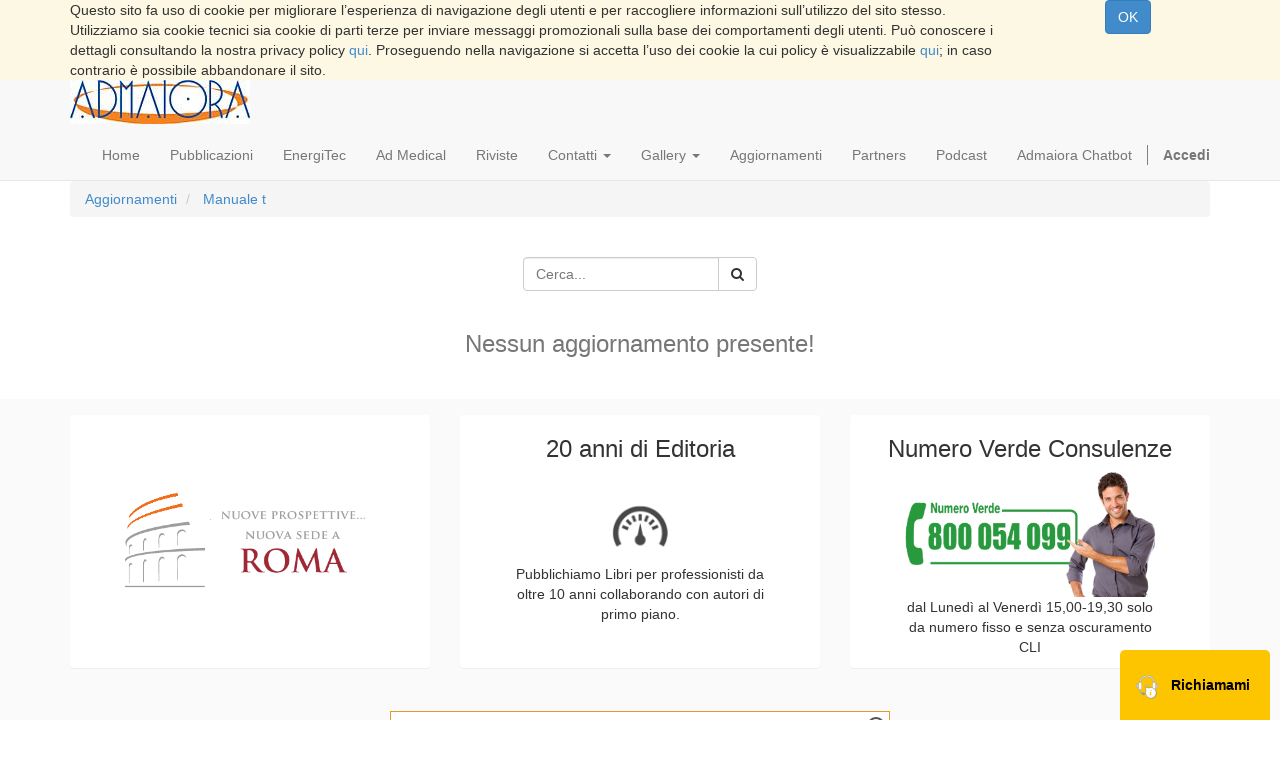

--- FILE ---
content_type: text/html; charset=utf-8
request_url: https://www.edizioniadmaiora.it/page/aggiornamenti_ad_economia/category/manuale-t-187
body_size: 26864
content:

			<!DOCTYPE html>
    <html lang="it-IT" data-oe-company-name="AD Maiora Distribuzioni s.a.s di Editrice AD Maiora s.r.l.s &amp; c.">
        <head>
            <meta charset="utf-8"/>
            
                
            
            
            
                
            

            <meta name="viewport" content="initial-scale=1"/>
            <meta name="description"/>
            <meta name="keywords"/>
            <meta name="generator" content="Odoo"/>
            <meta http-equiv="Content-Security-Policy" content="upgrade-insecure-requests"/>
            <title>Aggiornamenti | Ad Maiora</title>

            <link rel="shortcut icon" href="/website_favicon/static/src/img/favicon.ico" type="image/x-icon"/>
                <link rel="shortcut icon" href="/admaiora/static/src/img/favicon.ico" type="image/x-icon"/>
            <link rel="apple-touch-icon" sizes="57x57" href="/website_favicon/static/src/img/apple-touch-icon-57x57.png"/>
                <link rel="apple-touch-icon" sizes="60x60" href="/website_favicon/static/src/img/apple-touch-icon-60x60.png"/>
                <link rel="apple-touch-icon" sizes="72x72" href="/website_favicon/static/src/img/apple-touch-icon-72x72.png"/>
                <link rel="apple-touch-icon" sizes="76x76" href="/website_favicon/static/src/img/apple-touch-icon-76x76.png"/>
                <link rel="apple-touch-icon" sizes="114x114" href="/website_favicon/static/src/img/apple-touch-icon-114x114.png"/>
                <link rel="apple-touch-icon" sizes="120x120" href="/website_favicon/static/src/img/apple-touch-icon-120x120.png"/>
                <link rel="apple-touch-icon" sizes="144x144" href="/website_favicon/static/src/img/apple-touch-icon-144x144.png"/>
                <link rel="apple-touch-icon" sizes="152x152" href="/website_favicon/static/src/img/apple-touch-icon-152x152.png"/>
                <link rel="apple-touch-icon" sizes="180x180" href="/website_favicon/static/src/img/apple-touch-icon-180x180.png"/>
                <link rel="icon" type="image/png" href="/website_favicon/static/src/img/favicon-32x32.png" sizes="32x32"/>
                <link rel="icon" type="image/png" href="/website_favicon/static/src/img/android-chrome-192x192.png" sizes="192x192"/>
                <link rel="icon" type="image/png" href="/website_favicon/static/src/img/favicon-96x96.png" sizes="96x96"/>
                <link rel="icon" type="image/png" href="/website_favicon/static/src/img/favicon-16x16.png" sizes="16x16"/>
                <link rel="manifest" href="/manifest.json"/>
                <meta name="msapplication-TileColor" content="#da532c"/>
                <meta name="msapplication-TileImage" content="/mstile-144x144.png"/>
                <meta name="theme-color" content="#ffffff"/>
            
            
                
                    <link rel="alternate" hreflang="it" href="https://www.edizioniadmaiora.it/page/aggiornamenti_ad_economia/category/manuale-t-187"/>
                
            

            
            <link href="/web/css/web.assets_common/d46248a" rel="stylesheet"/>
            
            <link href="/web/css/website.assets_frontend/e963e8a" rel="stylesheet"/>

            
        </head>
        <body>
            <div id="wrapwrap">
                
            <div id="website_cookie_notice" class="container-fluid bg-warning cc-cookies">
                <div class="container">
                    <div class="row">
                        <div class="col-xs-10">Questo sito fa uso di cookie per migliorare l’esperienza di navigazione
                            degli utenti e per raccogliere informazioni sull’utilizzo del sito stesso. Utilizziamo sia
                            cookie tecnici sia cookie di parti terze per inviare messaggi promozionali sulla base dei
                            comportamenti degli utenti. Può conoscere i dettagli consultando la nostra privacy policy
                            <a href="https://www.edizioniadmaiora.it/page/privacy">qui</a>.
                            Proseguendo nella navigazione si accetta l’uso dei cookie la cui policy è visualizzabile <a href="https://www.edizioniadmaiora.it/page/cookie-policy">qui</a>; in caso contrario
                            è
                            possibile abbandonare il sito.
                        </div>
                        <div class="col-xs-2 text-center">
                            <a class="btn btn-primary" href="/website_cookie_notice/ok">OK
                            </a>
                        </div>
                    </div>
                </div>
            </div>
        
            <header>
                    <div class="navbar navbar-default navbar-static-top">
                        <div class="container">
                            <div class="navbar-header">
                                <button type="button" class="navbar-toggle" data-toggle="collapse" data-target=".navbar-top-collapse">
                                    <span class="sr-only">Toggle navigation</span>
                                    <span class="icon-bar"></span>
                                    <span class="icon-bar"></span>
                                    <span class="icon-bar"></span>
                                </button>
                                <a href="/" class="navbar-brand logo">
            <img src="/logo.png" alt="Logo of AD Maiora Distribuzioni s.a.s di Editrice AD Maiora s.r.l.s &amp; c." title="AD Maiora Distribuzioni s.a.s di Editrice AD Maiora s.r.l.s &amp; c."/>
        </a>
    </div>
                            <div class="collapse navbar-collapse navbar-top-collapse">
                                <ul class="nav navbar-nav navbar-right" id="top_menu">
                                    
                                        
    <li>
        <a href="/">
            <span>Home</span>
        </a>
    </li>
    

                                    
                                        
    <li>
        <a href="/page/pubblicazioni">
            <span>Pubblicazioni</span>
        </a>
    </li>
    

                                    
                                        
    <li>
        <a href="/page/energyteck">
            <span>EnergiTec</span>
        </a>
    </li>
    

                                    
                                        
    <li>
        <a href="/page/admedical">
            <span>Ad Medical</span>
        </a>
    </li>
    

                                    
                                        
    <li>
        <a href="/page/riviste">
            <span>Riviste</span>
        </a>
    </li>
    

                                    
                                        
    
    <li class="dropdown ">
        <a class="dropdown-toggle" data-toggle="dropdown" href="#">
            <span>Contatti</span> <span class="caret"></span>
        </a>
        <ul class="dropdown-menu" role="menu">
            
                
    <li>
        <a href="/page/contactus-dove-siamo">
            <span>Dove Siamo</span>
        </a>
    </li>
    

            
                
    <li>
        <a href="/page/contactus-lavora-con-noi">
            <span>Lavora con Noi</span>
        </a>
    </li>
    

            
                
    <li>
        <a href="/page/contactus/candidati">
            <span>Invia il tuo CV</span>
        </a>
    </li>
    

            
        </ul>
    </li>

                                    
                                        
    
    <li class="dropdown ">
        <a class="dropdown-toggle" data-toggle="dropdown" href="#">
            <span>Gallery</span> <span class="caret"></span>
        </a>
        <ul class="dropdown-menu" role="menu">
            
                
    <li>
        <a href="/page/gallery-galleria-video">
            <span>Galleria Video</span>
        </a>
    </li>
    

            
                
    <li>
        <a href="/page/gallery-galleria-fotografica">
            <span>Galleria Fotografica</span>
        </a>
    </li>
    

            
        </ul>
    </li>

                                    
                                        
    <li>
        <a href="/page/aggiornamenti">
            <span>Aggiornamenti</span>
        </a>
    </li>
    

                                    
                                        
    <li>
        <a href="/page/partners">
            <span>Partners</span>
        </a>
    </li>
    

                                    
                                        
    <li>
        <a href="/page/podcast">
            <span>Podcast</span>
        </a>
    </li>
    

                                    
                                        
    <li>
        <a href="/admaiora_chatbot">
            <span>Admaiora Chatbot</span>
        </a>
    </li>
    

                                    
                                    
      <li class="hidden">
          <a href="/shop/cart">
              <i class="fa fa-shopping-cart"></i>
              Il mio Carrello <sup class="my_cart_quantity label label-primary"></sup>
          </a>
      </li>
  
                                    
                                <li class="divider" groups="base.group_public"></li>
        <li groups="base.group_public">
            <a href="/web/login">
                <b>Accedi</b>
            </a>
        </li>
    </ul>
                            </div>
                        </div>
                    </div>
                </header>
                <main>
                    
				
				<div id="wrap" class="js_sale">
					<div class="oe_structure"></div>
					<div class="container oe_website_sale">
						<div class="products_pager">
							<div class="row" style="width: 100%;">
								<div>
									<ol class="breadcrumb" style="text-align: left;">
										<li>
											<a href="/page/aggiornamenti">
												Aggiornamenti
											</a>
										</li>
										<li>
											<a href="/page/aggiornamenti_ad_economia/category/manuale-t-187">Manuale t</a>
										</li>
									</ol>
								</div>
								
			<form action="/page/aggiornamenti_ad_economia/category/manuale-t-187?category=187" method="get" class="pagination form-inline col-md-3">

				
				<div class="input-group">
					<input type="text" name="search" class="search-query form-control" placeholder="Cerca..."/>
					<span class="input-group-btn">
						<a class="btn btn-default a-submit">
							<i class="fa fa-search"></i>
						</a>
					</span>
				</div>

			</form>
		
								
    

							</div>
						</div>
						<div class="row">
							<div class="hidden" id="products_grid_before"></div>
							<div class="col-md-12" id="products_grid">
								<div class="row">
									
								</div>
								
									<div class="text-center text-muted">
										<h3>Nessun aggiornamento presente!</h3>
									</div>
								
							</div>
						</div>
						<div class="products_pager">
							
    

						</div>
					</div>
					<div class="oe_structure mb32"></div>
				</div>
			
                </main>
                <footer>
                    <div class="container hidden-print">
      <div class="row mt16 mb16">
        <div class="text-center col-md-4">
          <div class="panel text-center col-md-12" style="height: 253px; padding-top: 60px;">
            <div style="margin:auto;max-width:250px;">
              <img class="admaiora_footer_content_lx" src="/admaiora/static/src/images/sede_roma.png" style="width: 100%; display: none;"/>
              <img class="admaiora_footer_content_lx" src="/admaiora/static/src/images/sede_roma1.png" style="width: 100%; display: none;"/>
              <img class="admaiora_footer_content_lx" src="/admaiora/static/src/images/sede_roma2.png" style="width: 100%; display: none;"/>
              <img class="admaiora_footer_content_lx" src="/admaiora/static/src/images/sede_roma3.png" style="width: 100%; display: none;"/>
              <img class="admaiora_footer_content_lx" src="/admaiora/static/src/images/sede_roma4.png" style="width: 100%; display: none;"/>
              <img class="admaiora_footer_content_lx" src="/admaiora/static/src/images/sede_roma5.png" style="width: 100%; display: none;"/>
              <img class="admaiora_footer_content_lx" src="/admaiora/static/src/images/sede_roma6.png" style="width: 100%; display: none;"/>
              <img class="admaiora_footer_content_lx" src="/admaiora/static/src/images/sede_roma7.png" style="width: 100%; display: block;"/>
              <img class="admaiora_footer_content_lx" src="/admaiora/static/src/images/sede_roma8.png" style="width: 100%; display: none;"/>
              <img class="admaiora_footer_content_lx" src="/admaiora/static/src/images/sede_roma9.png" style="width: 100%; display: none;"/>
              <img class="admaiora_footer_content_lx" src="/admaiora/static/src/images/sede_roma10.png" style="width: 100%; display: none;"/>
              <img class="admaiora_footer_content_lx" src="/admaiora/static/src/images/sede_roma11.png" style="width: 100%; display: none;"/>
            </div>
          </div>
          <script>
								var admaiora_footer_content_lx_index = 0;
								admaiora_footer_content_lx_carousel();

								function admaiora_footer_content_lx_carousel() {
								var admaiora_footer_content_lx_x =
								document.getElementsByClassName("admaiora_footer_content_lx");
								for (var admaiora_footer_content_lx_i = 0; admaiora_footer_content_lx_i <
								admaiora_footer_content_lx_x.length; admaiora_footer_content_lx_i++) {
								admaiora_footer_content_lx_x[admaiora_footer_content_lx_i].style.display = "none";
								}
								admaiora_footer_content_lx_index++;
								if (admaiora_footer_content_lx_index > admaiora_footer_content_lx_x.length)
								{admaiora_footer_content_lx_index = 1}
								admaiora_footer_content_lx_x[admaiora_footer_content_lx_index-1].style.display =
								"block";
								setTimeout(admaiora_footer_content_lx_carousel, 1000); // Change image every 1 seconds
								}
							</script>
        </div>
        <div class="col-md-4 text-center">
          <div class="panel text-center col-md-12" style="height: 253px;">
            <div style="margin:auto;max-width:250px">
              <div class="admaiora_footer_content_cx" style="display: block;">
                <h3>20 anni di Editoria</h3>
                <br/>
                <img src="/admaiora/static/src/images/front-icon3.png"/>
                <p>Pubblichiamo Libri per professionisti da oltre 10 anni collaborando con autori di primo piano.</p>
              </div>
              <div class="admaiora_footer_content_cx" style="display: none;">
                <h3>Argomenti Trattati</h3>
                <br/>
                <img src="/admaiora/static/src/images/hand_smudge.png"/>
                <p>Trattiamo solo argomenti attuali e utili con un occhio alle ultime novità in tema legislativo e dottrinario.</p>
              </div>
              <div class="admaiora_footer_content_cx" style="display: none;">
                <h3>Aggiornamenti</h3>
                <br/>
                <img src="/admaiora/static/src/images/aggiornamenti.png"/>
                <p>Oltre al libro forniamo sempre aggiornamenti e/o integrazioni per tenere aggiornato il professionista.</p>
              </div>
              <div class="admaiora_footer_content_cx" style="display: none;">
                <h3>Utile ai Professionisti</h3>
                <br/>
                <img src="/admaiora/static/src/images/group.png"/>
                <p>Le nostre opere sono pensate per i professionisti. Pertanto, hanno un taglio pratico e utile al loro lavoro quotidiano.</p>
              </div>
            </div>
            <script>
									var admaiora_footer_content_cx_index = 0;
									admaiora_footer_content_cx_carousel();

									function admaiora_footer_content_cx_carousel() {
									var admaiora_footer_content_cx_x =
									document.getElementsByClassName("admaiora_footer_content_cx");
									for (var admaiora_footer_content_cx_i = 0; admaiora_footer_content_cx_i <
									admaiora_footer_content_cx_x.length; admaiora_footer_content_cx_i++) {
									admaiora_footer_content_cx_x[admaiora_footer_content_cx_i].style.display = "none";
									}
									admaiora_footer_content_cx_index++;
									if (admaiora_footer_content_cx_index > admaiora_footer_content_cx_x.length)
									{admaiora_footer_content_cx_index = 1}
									admaiora_footer_content_cx_x[admaiora_footer_content_cx_index-1].style.display =
									"block";
									setTimeout(admaiora_footer_content_cx_carousel, 5000); // Change image every 5
									seconds
									}
								</script>
          </div>
        </div>
        <div class="col-md-4 text-center">
          <div class="panel text-center col-md-12" style="height: 253px;">
            <h3>Numero Verde Consulenze</h3>
            <div style="margin:auto;max-width:250px">
              <div class="admaiora_footer_content_rx" style="display: block;">
                <img src="/admaiora/static/src/images/numero_verde_admaiora_man.png" style="width:100%;"/>
              </div>
              <div class="admaiora_footer_content_rx" style="display: none;">
                <img src="/admaiora/static/src/images/numero_verde_admaiora_woman.png" style="width:100%;"/>
              </div>
              <p>dal Lunedì al Venerdì 15,00-19,30 solo da numero fisso e senza oscuramento CLI</p>
            </div>
            <script>
									var admaiora_footer_content_rx_index = 0;
									admaiora_footer_content_rx_carousel();

									function admaiora_footer_content_rx_carousel() {
									var admaiora_footer_content_rx_i;
									var admaiora_footer_content_rx_x =
									document.getElementsByClassName("admaiora_footer_content_rx");
									for (admaiora_footer_content_rx_i = 0; admaiora_footer_content_rx_i <
									admaiora_footer_content_rx_x.length; admaiora_footer_content_rx_i++) {
									admaiora_footer_content_rx_x[admaiora_footer_content_rx_i].style.display = "none";
									}
									admaiora_footer_content_rx_index++;
									if (admaiora_footer_content_rx_index > admaiora_footer_content_rx_x.length)
									{admaiora_footer_content_rx_index = 1}
									admaiora_footer_content_rx_x[admaiora_footer_content_rx_index-1].style.display =
									"block";
									setTimeout(admaiora_footer_content_rx_carousel, 5000); // Change image every 5
									seconds
									}
								</script>
          </div>
        </div>
      </div>
      <div style="width:100%;margin-top:2%;margin-bottom:2%;text-align: center;">
        <iframe srcdoc="&lt;html&gt;&lt;head&gt;&lt;style&gt;html, body {
  color: #303030 !important;
  height: 100% !important;
  overflow: hidden !important;
}
#btn-once-09632142332287942 {
  border: 2px solid #f06a0a !important;
  background-color: #f06a0a !important;
  color: #fefefe !important;
}
#btn-site-04170357882494965 {
  border: 2px solid #333 !important;
  background-color: #fefefe !important;
  color: #333 !important;
}
#btn-once-09632142332287942:hover {
  background-color: #fefefe !important;
  color: #333 !important;
}
#btn-site-04170357882494965:hover {
  background-color: #fefefe !important;
  border: 2px solid #f06a0a !important;
}
#ico-help-07221664102723301, #ico-close-03284556044392948 {
  position: absolute;
  right: 4px;
  top: 4px;
  text-align: center;
  text-decoration: none;
}
#ico-close-03284556044392948 {
  left: 4px;
  width: 20px;
}
#ico-help-07221664102723301:before, #ico-close-03284556044392948:before {
  border: 2px solid;
  border-radius: 50%;
  display: inline-flex;
  justify-content: center;
  align-items: center;
  color: #555;
  content: '?';
  font-family: -apple-system, BlinkMacSystemFont, avenir next, avenir, segoe ui, liberation sans, Ubuntu, helvetica neue, helvetica, Cantarell, roboto, noto, arial, sans-serif;
  font-size: 12px;
  font-weight: bold;
  -webkit-font-smoothing: antialiased;
  -moz-osx-font-smoothing: grayscale;
  padding: 1px;
  height: 1em;
  width: 1em;
}
#ico-close-03284556044392948:before {
  border: 0;
  content: '✕';
  padding: 4px;
}
#ico-help-07221664102723301:hover:before, #ico-close-03284556044392948:hover:before {
  color: #ec9329;
}
a {
  text-decoration: underline;
  color: black;
}
a:hover {
  color: #ec9329;
}
@media (prefers-color-scheme: dark) {
  :root {
    color-scheme: dark;
  }
  body {
    background-color: #333 !important;
    color: #ddd !important;
  }
  a, a:visited {
    color: #ddd !important;
  }
  a:hover {
    color: #f06a0a !important;
  }
  #ico-help-07221664102723301:before, #ico-close-03284556044392948:before {
    color: #aaa;
  }
  #btn-site-04170357882494965 {
    background-color: #333 !important;
    border: solid 2px #ddd !important;
    color: #ddd !important;
  }
  #btn-once-09632142332287942:hover, #btn-site-04170357882494965:hover {
    background-color: #333 !important;
    color: #ddd !important;
  }
}&lt;/style&gt;&lt;/head&gt;&lt;body style=&quot;margin:0&quot;&gt;&lt;div style=&quot;display: flex !important; flex-direction: column !important; align-items: center !important; justify-content: center !important; width: 100% !important; height: 100% !important;&quot;&gt;&lt;div style=&quot;font-family: helvetica, arial, sans-serif !important; font-size: 16px !important; display: flex !important; flex-wrap: wrap !important; justify-content: center !important; text-align: center !important; margin: 10px !important;&quot;&gt;&lt;div&gt;Privacy Badger ha sostituito &lt;a data-cke-saved-href=&quot;https://www.facebook.com/plugins/page.php?href=https%3A%2F%2Fwww.facebook.com%2Fedizioniadmaioraofficialpage%2F&amp;amp;tabs=timeline&amp;amp;width=500&amp;amp;height=340&amp;amp;small_header=false&amp;amp;adapt_container_width=true&amp;amp;hide_cover=false&amp;amp;show_facepile=true&amp;amp;appId&quot; href=&quot;https://www.facebook.com/plugins/page.php?href=https%3A%2F%2Fwww.facebook.com%2Fedizioniadmaioraofficialpage%2F&amp;amp;tabs=timeline&amp;amp;width=500&amp;amp;height=340&amp;amp;small_header=false&amp;amp;adapt_container_width=true&amp;amp;hide_cover=false&amp;amp;show_facepile=true&amp;amp;appId&quot; rel=&quot;noreferrer&quot; target=&quot;_blank&quot;&gt;questo widget Facebook Page &lt;/a&gt;&lt;/div&gt;&lt;a id=&quot;ico-close-03284556044392948&quot; data-cke-saved-href=&quot;javascript:void(0)&quot; href=&quot;javascript:void(0)&quot;&gt;&lt;/a&gt;&lt;a id=&quot;ico-help-07221664102723301&quot; data-cke-saved-href=&quot;https://privacybadger.org/#How-does-Privacy-Badger-handle-social-media-widgets&quot; href=&quot;https://privacybadger.org/#How-does-Privacy-Badger-handle-social-media-widgets&quot; rel=&quot;noreferrer&quot; target=&quot;_blank&quot;&gt;&lt;/a&gt;&lt;/div&gt;&lt;div style=&quot;font-family: helvetica, arial, sans-serif !important; font-size: 16px !important; display: flex !important; flex-wrap: wrap !important; justify-content: center !important; text-align: center !important; margin: 10px !important; width: 100% !important;&quot;&gt;&lt;button id=&quot;btn-once-09632142332287942&quot; style=&quot;transition: background-color 0.25s ease-out, border-color 0.25s ease-out, color 0.25s ease-out !important; border-radius: 3px !important; cursor: pointer !important; font-family: -apple-system, BlinkMacSystemFont, avenir next, avenir, segoe ui, liberation sans, Ubuntu, helvetica neue, helvetica, Cantarell, roboto, noto, arial, sans-serif !important; font-size: 14px !important; font-weight: bold !important; line-height: 16px !important; padding: 10px !important; margin: 4px !important; width: 70% !important; max-width: 280px !important;&quot;&gt;Permetti una volta&lt;/button&gt;&lt;button id=&quot;btn-site-04170357882494965&quot; style=&quot;transition: background-color 0.25s ease-out, border-color 0.25s ease-out, color 0.25s ease-out !important; border-radius: 3px !important; cursor: pointer !important; font-family: -apple-system, BlinkMacSystemFont, avenir next, avenir, segoe ui, liberation sans, Ubuntu, helvetica neue, helvetica, Cantarell, roboto, noto, arial, sans-serif !important; font-size: 14px !important; font-weight: bold !important; line-height: 16px !important; padding: 10px !important; margin: 4px !important; width: 70% !important; max-width: 280px !important;&quot;&gt;Permetti sempre in questo sito&lt;/button&gt;&lt;/div&gt;&lt;/div&gt;&lt;/body&gt;&lt;/html&gt;" style="background-color: rgb(255, 255, 255) !important; border: 1px solid rgb(236, 147, 41) !important; min-width: 220px !important; min-height: 210px !important; max-height: 600px !important; pointer-events: all !important; z-index: 999 !important; width: 500px !important; height: 340px !important;"></iframe>
      </div>
    </div>
  <div class="container mt16 mb8">
					<div class="text-muted" style="text-align: center;">
						Ad Maiora s.r.l.s.
						<br/>Copyright &copy; 2022 -
						<a href="/">
							<span>AD Maiora Distribuzioni s.a.s di Editrice AD Maiora s.r.l.s &amp; c.</span>
						</a>
						- P.IVA
						<span>IT07596730726</span>
						<br/>Admaiora Radio - LICENZA SIAE n° 5875/I/5616
						<br/>
						<span>
							<a href="/page/privacy">Informativa sulla Privacy</a>
						</span>
					</div>

					<div class="pull-right" style="margin-top: 10px;">
						Powered by <a class="label" href="http://www.nextsoft.it/" style="background-color: #4c66dd;">
						NextSoft
					</a>  
						L'epicentro del cambiamento
					</div>
				</div>


			</footer>
            </div>

            
            <script type="text/javascript" src="/web/js/web.assets_common/d46248a"></script>
            
            <script type="text/javascript" src="/web/js/website.assets_frontend/e963e8a"></script>
            
        
            
            <link property="stylesheet" href="http://www.edizioniadmaiora.it/web/css/im_livechat.internal_lib" rel="stylesheet"/>
            <script src="http://www.edizioniadmaiora.it/web/js/im_livechat.internal_lib" type="text/javascript"></script>
            <script src="http://www.edizioniadmaiora.it/im_livechat/loader/admaiora/1" type="text/javascript"></script>
        
        
    
                    

                    <a href="/page/recallme" target="_blank">
                        <div class="oe_richiamami_button hidden-print">
                            <div class="button-content">
                                <div class="button-icon">
                                    <img src="/admaiora/static/src/images/helpdesk_logo.png" alt="Helpdesk"/>
                                </div>
                                <div class="button-text">
                                    Richiamami
                                </div>
                            </div>
                        </div>
                    </a>

                    
                
            </body>
    </html>

		

--- FILE ---
content_type: text/css
request_url: https://www.edizioniadmaiora.it/web/css/im_livechat.internal_lib
body_size: 4842
content:

/* /im_chat/static/src/css/im_common.css defined in bundle 'im_livechat.internal_lib' */
 .openerp_style{font-family: "Lucida Grande", Helvetica, Verdana, Arial, sans-serif; color: #4c4c4c; font-size: 13px; background: white; text-shadow: 0 1px 1px rgba(255, 255, 255, 0.5);}.oe_chat_button{position: fixed; bottom: 0px; right: 6px; display: inline-block; min-width: 100px; background-color: rgba(60, 60, 60, 0.6); font-family: 'Lucida Grande', 'Lucida Sans Unicode', Arial, Verdana, sans-serif; font-size: 14px; font-weight: bold; padding: 10px; color: white; text-shadow: rgb(59, 76, 88) 1px 1px 0px; border: 1px solid rgb(80, 80, 80); border-bottom: 0px; border-top-left-radius: 5px; border-top-right-radius: 5px; cursor: pointer; z-index:500;}.oe_im_chatview{position: fixed; overflow: hidden; margin-bottom: 5px; margin-right: 6px; background: rgba(60, 60, 60, 0.8); -moz-border-radius: 3px; -webkit-border-radius: 3px; border-radius: 3px; -moz-box-shadow: 0 0 3px rgba(0,0,0,0.3), 0 2px 4px rgba(0,0,0,0.3); -webkit-box-shadow: 0 0 3px rgba(0, 0, 0, 0.3), 0 2px 4px rgba(0, 0, 0, 0.3); box-shadow: 0 0 3px rgba(0, 0, 0, 0.3), 0 2px 4px rgba(0, 0, 0, 0.3); width: 240px; z-index:500;}.oe_im_chatview .oe_im_chatview_disconnected{display:none; z-index: 100; width: 100%; background: #E8EBEF; padding: 5px; font-size: 11px; color: #999; line-height: 14px; height: 28px; overflow: hidden;}.oe_im_chatview.oe_im_chatview_disconnected_status .oe_im_chatview_disconnected{display: block;}.oe_im_chatview .oe_im_chatview_header{padding: 3px 6px 2px; background: #DEDEDE; background: -moz-linear-gradient(#FCFCFC, #DEDEDE); background: -webkit-gradient(linear, left top, left bottom, from(#FCFCFC), to(#DEDEDE)); -moz-border-radius: 3px 3px 0 0; -webkit-border-radius: 3px 3px 0 0; border-radius: 3px 3px 0 0; border-bottom: 1px solid #AEB9BD; cursor: pointer;}.oe_im_chatview .oe_im_chatview_header_name{max-width: 75%; word-wrap: break-word; display: inline-block; height: 15px; white-space: nowrap; overflow: hidden; text-overflow: ellipsis;}.oe_im_chatview .oe_im_chatview_right{padding: 0; background: transparent; border: 0; float: right; color: gray ;}.oe_im_chatview .oe_im_chatview_right div, .oe_im_chatview .oe_im_chatview_right button{cursor: pointer; background: transparent; border: 0; margin-left: 5px; -webkit-appearance: none; font-size: 18px; line-height: 16px; font-weight: bold; text-shadow: 0 1px 0 white; opacity: 0.9; display: inline-block;}.oe_im_chatview .oe_im_chatview_content{overflow: auto; height: 287px; width: 240px;}.oe_im_chatview.oe_im_chatview_disconnected_status .oe_im_chatview_content{height: 249px;}.oe_im_chatview .oe_im_chatview_footer{position: relative; padding: 3px; border-top: 1px solid #AEB9BD; background: #DEDEDE; background: -moz-linear-gradient(#FCFCFC, #DEDEDE); background: -webkit-gradient(linear, left top, left bottom, from(#FCFCFC), to(#DEDEDE)); -moz-border-radius: 0 0 3px 3px; -webkit-border-radius: 0 0 3px 3px; border-radius: 0 0 3px 3px;}.oe_im_chatview .oe_im_chatview_input{width: 222px; font-family: Lato, Helvetica, sans-serif; font-size: 13px; color: #333; padding: 1px 5px; border: 1px solid #AEB9BD; -moz-border-radius: 3px; -webkit-border-radius: 3px; border-radius: 3px; -moz-box-shadow: inset 0 1px 4px rgba(0,0,0,0.2); -webkit-box-shadow: inset 0 1px 4px rgba(0, 0, 0, 0.2); box-shadow: inset 0 1px 4px rgba(0, 0, 0, 0.2);}.oe_im_chatview .oe_im_chatview_message_bubble{background: white; position: relative; min-height: 32px; padding: 3px; margin: 3px; -moz-border-radius: 3px; -webkit-border-radius: 3px; border-radius: 3px;}.oe_im_chatview .oe_im_chatview_message_bubble .smiley{font-size: 18px;}.oe_im_chatview .oe_im_chatview_technical_bubble{background: #D8D8D8; position: relative; min-height: 32px; padding: 3px; margin: 3px; -moz-border-radius: 3px; -webkit-border-radius: 3px; border-radius: 3px; font-style:italic;}.oe_im_chatview .oe_im_chatview_clip{position: relative; float: left; width: 26px; height: 26px; margin-right: 4px; -moz-box-shadow: 0 0 2px 1px rgba(0,0,0,0.25); -webkit-box-shadow: 0 0 2px 1px rgba(0, 0, 0, 0.25); box-shadow: 0 0 2px 1px rgba(0, 0, 0, 0.25);}.oe_im_chatview .oe_im_chatview_avatar{float: left; width: 26px; height: auto; clip: rect(0, 26px, 26px, 0); max-width: 100%; width: auto; height: auto; vertical-align: middle; border: 0; -ms-interpolation-mode: bicubic;}.oe_im_chatview .oe_im_chatview_time{position: absolute; right: 0px; top: 0px; margin: 3px; text-align: right; line-height: 13px; font-size: 11px; color: #999; width: 60px; overflow: hidden;}.oe_im_chatview .oe_im_chatview_from{margin: 0 0 2px 0; line-height: 14px; font-weight: bold; font-size: 12px; width: 140px; text-overflow: ellipsis; white-space: nowrap; overflow: hidden; color: #3A87AD;}.oe_im_chatview .oe_im_chatview_bubble_list{}.oe_im_chatview .oe_im_chatview_bubble_item{margin: 0 0 2px 30px; line-height: 14px; word-wrap: break-word;}.oe_im_chatview_online{margin-top: -4px; width: 11px; height: 11px;}.oe_im_chatview .oe_im_chatview_date_separator{background: transparent; position: relative; padding: 3px; color: #aaa; margin: 3px; text-align: right; font-size: 12px;}

--- FILE ---
content_type: application/javascript
request_url: https://www.edizioniadmaiora.it/im_livechat/available?session_id=a344d1953a7f9cec92abe8e240b26098b70da8c3&jsonp=jQuery183027938475234543714_1768765188312&r=%7B%22jsonrpc%22%3A%222.0%22%2C%22method%22%3A%22call%22%2C%22params%22%3A%7B%22db%22%3A%22admaiora%22%2C%22channel%22%3A1%7D%2C%22id%22%3A702311905%7D&session_id=a344d1953a7f9cec92abe8e240b26098b70da8c3&_=1768765188849
body_size: -156
content:
jQuery183027938475234543714_1768765188312({"jsonrpc": "2.0", "id": 702311905, "session_id": "a344d1953a7f9cec92abe8e240b26098b70da8c3", "result": false});

--- FILE ---
content_type: application/javascript
request_url: https://www.edizioniadmaiora.it/web/proxy/load?session_id=a344d1953a7f9cec92abe8e240b26098b70da8c3&jsonp=jQuery183027938475234543714_1768765188312&r=%7B%22jsonrpc%22%3A%222.0%22%2C%22method%22%3A%22call%22%2C%22params%22%3A%7B%22path%22%3A%22%2Fim_livechat%2Fstatic%2Fsrc%2Fxml%2Fim_livechat.xml%22%7D%2C%22id%22%3A580750245%7D&session_id=a344d1953a7f9cec92abe8e240b26098b70da8c3&_=1768765188647
body_size: -23
content:
jQuery183027938475234543714_1768765188312({"jsonrpc": "2.0", "id": 580750245, "session_id": "a344d1953a7f9cec92abe8e240b26098b70da8c3", "result": "<?xml version=\"1.0\" encoding=\"UTF-8\"?>\n\n<templates>\n<t t-name=\"chatButton\">\n    <t t-esc=\"widget.text\"/>\n</t>\n</templates>"});

--- FILE ---
content_type: application/javascript
request_url: https://www.edizioniadmaiora.it/gen_session_id?session_id=&jsonp=jQuery183027938475234543714_1768765188312&r=%7B%22jsonrpc%22%3A%222.0%22%2C%22method%22%3A%22call%22%2C%22params%22%3A%7B%7D%2C%22id%22%3A844946829%7D&session_id=&_=1768765188352
body_size: -30
content:
jQuery183027938475234543714_1768765188312({"jsonrpc": "2.0", "id": 844946829, "session_id": "49d72fc1175edd1f9e11f8e959bcfca702c7b831", "result": "a344d1953a7f9cec92abe8e240b26098b70da8c3"});

--- FILE ---
content_type: application/javascript
request_url: https://www.edizioniadmaiora.it/web/proxy/load?session_id=&jsonp=jQuery183027938475234543714_1768765188313&r=%7B%22jsonrpc%22%3A%222.0%22%2C%22method%22%3A%22call%22%2C%22params%22%3A%7B%22path%22%3A%22%2Fim_chat%2Fstatic%2Fsrc%2Fxml%2Fim_chat.xml%22%7D%2C%22id%22%3A392608117%7D&session_id=&_=1768765188354
body_size: 3764
content:
jQuery183027938475234543714_1768765188313({"jsonrpc": "2.0", "id": 392608117, "session_id": "49d72fc1175edd1f9e11f8e959bcfca702c7b831", "result": "<?xml version=\"1.0\" encoding=\"UTF-8\"?>\n<!-- vim:fdl=1:\n-->\n<templates xml:space=\"preserve\">\n<t t-name=\"im_chat.Conversation\">\n    <div class=\"oe_im_chatview_header\">\n        <span class=\"oe_im_chatview_header_name\"></span>\n        <span class=\"oe_im_chatview_nbr_messages\"/>\n        <span class=\"oe_im_chatview_right\">\n            <div class=\"oe_im_chatview_close\">\u00d7</div>\n        </span>\n    </div>\n    <div class=\"oe_im_chatview_content\">\n        <div class=\"oe_im_chatview_status\"/>\n        <div class=\"oe_im_chatview_content_bubbles\"></div>\n    </div>\n    <div class=\"oe_im_chatview_footer\">\n        <input class=\"oe_im_chatview_input\" t-att-placeholder=\"widget.inputPlaceholder\" />\n    </div>\n</t>\n<t t-name=\"im_chat.Conversation_content\">\n    <t t-foreach=\"_.keys(list)\" t-as=\"date\">\n        <div class=\"oe_im_chatview_date_separator\">\n            <t t-esc=\"Date.parse(date).toString(Date.CultureInfo.formatPatterns.longDate)\"/>\n        </div>\n        <t t-foreach=\"list[date]\" t-as=\"bubble\">\n            <t t-if=\"bubble[0].type === 'message'\">\n                <t t-call=\"im_chat.Conversation_message_bubble\">\n                    <t t-set=\"messages\" t-value=\"bubble\"/>\n                </t>\n            </t>\n            <t t-if=\"bubble[0].type === 'meta'\">\n                <t t-call=\"im_chat.Conversation_technical_bubble\">\n                    <t t-set=\"messages\" t-value=\"bubble\"/>\n                </t>\n            </t>\n        </t>\n    </t>\n</t>\n<t t-name=\"im_chat.Conversation_message_bubble\">\n    <div class=\"oe_im_chatview_message_bubble\">\n        <div class=\"oe_im_chatview_clip\">\n            <img class=\"oe_im_chatview_avatar\" t-att-src=\"_.last(messages).from_id[2]\"/>\n        </div>\n        <div class=\"oe_im_chatview_from\"><t t-esc=\"_.last(messages).from_id[1]\"/></div>\n        <div class=\"oe_im_chatview_bubble_list\">\n            <t t-foreach=\"messages\" t-as=\"m\">\n                <div class=\"oe_im_chatview_bubble_item\"><t t-raw=\"m.message\"/></div>\n            </t>\n        </div>\n        <div class=\"oe_im_chatview_time\"><t t-esc=\"Date.parse((_.last(messages).create_date)).toString('HH:mm')\"/></div>\n    </div>\n</t>\n<t t-name=\"im_chat.Conversation_technical_bubble\">\n    <div class=\"oe_im_chatview_technical_bubble\">\n        <div class=\"oe_im_chatview_from\"><t t-esc=\"_.last(messages).from_id[1]\"/></div>\n        <div>\n            <t t-foreach=\"messages\" t-as=\"m\">\n                <div><t t-raw=\"m.message\"/></div>\n            </t>\n        </div>\n        <div class=\"oe_im_chatview_time\"><t t-esc=\"Date.parse((_.last(messages).create_date)).toString('HH:mm')\"/></div>\n    </div>\n</t>\n\n<t t-name=\"im_chat.UserWidget\">\n    <div class=\"oe_im_user ui-draggable\">\n        <span class=\"oe_im_user_clip\">\n            <img t-att-src=\"widget.get('image_url')\" class=\"oe_im_user_avatar\"/>\n        </span>\n        <span class=\"oe_im_user_name\"><t t-esc=\"widget.get('name')\"/></span>\n        <img t-att-src=\"'/im_chat/static/src/img/green.png'\" t-att-data-im-user-id=\"widget.get('id')\" class=\"oe_im_user_online\"/>\n    </div>\n</t>\n<t t-name=\"im_chat.InstantMessaging\">\n    <div class=\"oe_im\">\n        <div class=\"oe_im_frame_header\">\n            <span class=\"oe_e oe_im_search_icon\">\u00f4</span>\n            <input class=\"oe_im_searchbox\" placeholder=\"Search users...\"/>\n            <span class=\"oe_e oe_im_search_clear\">[</span>\n        </div>\n        <div class=\"oe_im_users\"></div>\n        <div class=\"oe_im_content\"></div>\n    </div>\n</t>\n<t t-name=\"im_chat.ImTopButton\">\n    <li t-att-title='_t(\"Display Instant Messaging\")'>\n        <a href=\"#\">\n              <i id=\"oe_topbar_imbutton_icon\" class=\"fa fa-comments-o\"/>\n        </a>\n    </li>\n</t>\n</templates>\n"});